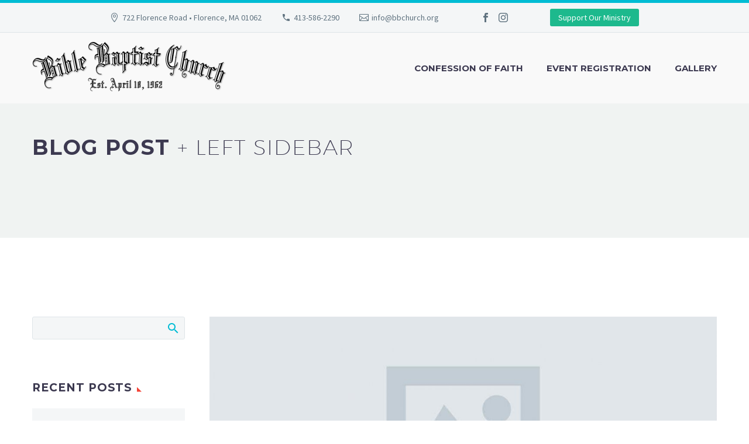

--- FILE ---
content_type: text/html; charset=UTF-8
request_url: http://www.bbchurch.org/2014/01/16/sticky-blog-post/
body_size: 83687
content:
<!DOCTYPE html>
<!--[if IE 7]>
<html class="ie ie7" lang="en-US" xmlns:og="https://ogp.me/ns#" xmlns:fb="https://ogp.me/ns/fb#">
<![endif]-->
<!--[if IE 8]>
<html class="ie ie8" lang="en-US" xmlns:og="https://ogp.me/ns#" xmlns:fb="https://ogp.me/ns/fb#">
<![endif]-->
<!--[if !(IE 7) | !(IE 8) ]><!-->
<html lang="en-US" xmlns:og="https://ogp.me/ns#" xmlns:fb="https://ogp.me/ns/fb#">
<!--<![endif]-->
<head>
	<meta charset="UTF-8">
	<meta name="viewport" content="width=device-width, initial-scale=1.0" />
	<link rel="profile" href="https://gmpg.org/xfn/11">
	<link rel="pingback" href="http://www.bbchurch.org/xmlrpc.php">
	<title>blog post (Demo) &#8211; Bible Baptist Church of Northampton MA.</title>
<meta name='robots' content='max-image-preview:large' />
<link rel='dns-prefetch' href='//fonts.googleapis.com' />
<link rel="alternate" type="application/rss+xml" title="Bible Baptist Church of Northampton MA. &raquo; Feed" href="http://www.bbchurch.org/feed/" />
<link rel="alternate" type="application/rss+xml" title="Bible Baptist Church of Northampton MA. &raquo; Comments Feed" href="http://www.bbchurch.org/comments/feed/" />
<link rel="alternate" type="application/rss+xml" title="Bible Baptist Church of Northampton MA. &raquo; blog post (Demo) Comments Feed" href="http://www.bbchurch.org/2014/01/16/sticky-blog-post/feed/" />
<link rel="alternate" title="oEmbed (JSON)" type="application/json+oembed" href="http://www.bbchurch.org/wp-json/oembed/1.0/embed?url=http%3A%2F%2Fwww.bbchurch.org%2F2014%2F01%2F16%2Fsticky-blog-post%2F" />
<link rel="alternate" title="oEmbed (XML)" type="text/xml+oembed" href="http://www.bbchurch.org/wp-json/oembed/1.0/embed?url=http%3A%2F%2Fwww.bbchurch.org%2F2014%2F01%2F16%2Fsticky-blog-post%2F&#038;format=xml" />
<style id='wp-img-auto-sizes-contain-inline-css' type='text/css'>
img:is([sizes=auto i],[sizes^="auto," i]){contain-intrinsic-size:3000px 1500px}
/*# sourceURL=wp-img-auto-sizes-contain-inline-css */
</style>
<link rel='stylesheet' id='thegem-preloader-css' href='http://www.bbchurch.org/wp-content/themes/thegem/css/thegem-preloader.css?ver=5.10.5.2' type='text/css' media='all' />
<style id='thegem-preloader-inline-css' type='text/css'>

		body:not(.compose-mode) .gem-icon-style-gradient span,
		body:not(.compose-mode) .gem-icon .gem-icon-half-1,
		body:not(.compose-mode) .gem-icon .gem-icon-half-2 {
			opacity: 0 !important;
			}
/*# sourceURL=thegem-preloader-inline-css */
</style>
<link rel='stylesheet' id='thegem-reset-css' href='http://www.bbchurch.org/wp-content/themes/thegem/css/thegem-reset.css?ver=5.10.5.2' type='text/css' media='all' />
<link rel='stylesheet' id='thegem-grid-css' href='http://www.bbchurch.org/wp-content/themes/thegem/css/thegem-grid.css?ver=5.10.5.2' type='text/css' media='all' />
<link rel='stylesheet' id='thegem-header-css' href='http://www.bbchurch.org/wp-content/themes/thegem/css/thegem-header.css?ver=5.10.5.2' type='text/css' media='all' />
<link rel='stylesheet' id='thegem-style-css' href='http://www.bbchurch.org/wp-content/themes/thegem/style.css?ver=6.9' type='text/css' media='all' />
<link rel='stylesheet' id='thegem-widgets-css' href='http://www.bbchurch.org/wp-content/themes/thegem/css/thegem-widgets.css?ver=5.10.5.2' type='text/css' media='all' />
<link rel='stylesheet' id='thegem-new-css-css' href='http://www.bbchurch.org/wp-content/themes/thegem/css/thegem-new-css.css?ver=5.10.5.2' type='text/css' media='all' />
<link rel='stylesheet' id='perevazka-css-css-css' href='http://www.bbchurch.org/wp-content/themes/thegem/css/thegem-perevazka-css.css?ver=5.10.5.2' type='text/css' media='all' />
<link rel='stylesheet' id='thegem-google-fonts-css' href='//fonts.googleapis.com/css?family=Source+Sans+Pro%3A200%2C200italic%2C300%2C300italic%2C400%2C400italic%2C600%2C600italic%2C700%2C700italic%2C900%2C900italic%7CMontserrat%3A100%2C200%2C300%2C400%2C500%2C600%2C700%2C800%2C900%2C100italic%2C200italic%2C300italic%2C400italic%2C500italic%2C600italic%2C700italic%2C800italic%2C900italic&#038;subset=cyrillic%2Ccyrillic-ext%2Cgreek%2Cgreek-ext%2Clatin%2Clatin-ext%2Cvietnamese&#038;ver=6.9' type='text/css' media='all' />
<link rel='stylesheet' id='thegem-custom-css' href='http://www.bbchurch.org/wp-content/uploads/thegem/css/custom-wcJrvk0m.css?ver=5.10.5.2' type='text/css' media='all' />
<style id='thegem-custom-inline-css' type='text/css'>
#page-title {background-color: #f0f3f2;padding-top: 40px;padding-bottom: 120px;}#page-title h1,#page-title .title-rich-content {color: #ffffff;}.page-title-excerpt {color: #ffffff;max-width: 850px;margin-top: 18px;}#page-title .page-title-title {}#page-title .page-title-title .styled-subtitle.light,#page-title .page-title-excerpt .styled-subtitle.light{ font-family: var(--thegem-to-light-title-font-family); font-style: normal; font-weight: normal;}#page-title .page-title-title .title-main-menu,#page-title .page-title-excerpt .title-main-menu{ font-family: var(--thegem-to-menu-font-family); font-style: var(--thegem-to-menu-font-style); font-weight: var(--thegem-to-menu-font-weight); text-transform: var(--thegem-to-menu-text-transform); font-size: var(--thegem-to-menu-font-size); line-height: var(--thegem-to-menu-line-height); letter-spacing: var(--thegem-to-menu-letter-spacing, 0);}#page-title .page-title-title .title-main-menu.light,#page-title .page-title-excerpt .title-main-menu.light{ font-family: var(--thegem-to-light-title-font-family); font-style: normal; font-weight: normal;}#page-title .page-title-title .title-body,#page-title .page-title-excerpt .title-body{ font-family: var(--thegem-to-body-font-family); font-style: var(--thegem-to-body-font-style); font-weight: var(--thegem-to-body-font-weight); text-transform: var(--thegem-to-body-text-transform, none); font-size: var(--thegem-to-body-font-size); line-height: var(--thegem-to-body-line-height); letter-spacing: var(--thegem-to-body-letter-spacing);}#page-title .page-title-title .title-body.light,#page-title .page-title-excerpt .title-body.light{ font-family: var(--thegem-to-light-title-font-family); font-style: normal; font-weight: normal;}#page-title .page-title-title .title-tiny-body,#page-title .page-title-excerpt .title-tiny-body{ font-family: var(--thegem-to-body-tiny-font-family); font-style: var(--thegem-to-body-tiny-font-style); font-weight: var(--thegem-to-body-tiny-font-weight); text-transform: var(--thegem-to-body-tiny-text-transform, none); font-size: var(--thegem-to-body-tiny-font-size); line-height: var(--thegem-to-body-tiny-line-height); letter-spacing: var(--thegem-to-body-tiny-letter-spacing);}#page-title .page-title-title .title-tiny-body.light,#page-title .page-title-excerpt .title-tiny-body.light{ font-family: var(--thegem-to-light-title-font-family); font-style: normal; font-weight: normal;}.page-title-inner,body .breadcrumbs{padding-left: 0px;padding-right: 0px;}body .page-title-block .breadcrumbs-container{	text-align: left;}.page-breadcrumbs ul li a,.page-breadcrumbs ul li:not(:last-child):after{	color: #99A9B5FF;}.page-breadcrumbs ul li{	color: #3C3950FF;}.page-breadcrumbs ul li a:hover{	color: #3C3950FF;}.block-content {padding-top: 135px;}.block-content:last-of-type {padding-bottom: 110px;}.gem-slideshow,.slideshow-preloader {}#top-area {	display: block;}@media (max-width: 991px) {#page-title {padding-top: 40px;padding-bottom: 120px;}.page-title-inner, body .breadcrumbs{padding-left: 0px;padding-right: 0px;}.page-title-excerpt {margin-top: 18px;}#page-title .page-title-title {margin-top: 0px;}.block-content {}.block-content:last-of-type {}#top-area {	display: block;}}@media (max-width: 767px) {#page-title {padding-top: 40px;padding-bottom: 120px;}.page-title-inner,body .breadcrumbs{padding-left: 0px;padding-right: 0px;}.page-title-excerpt {margin-top: 18px;}#page-title .page-title-title {margin-top: 0px;}.block-content {}.block-content:last-of-type {}#top-area {	display: block;}}
/*# sourceURL=thegem-custom-inline-css */
</style>
<link rel='stylesheet' id='js_composer_front-css' href='http://www.bbchurch.org/wp-content/plugins/js_composer/assets/css/js_composer.min.css?ver=8.7.2' type='text/css' media='all' />
<link rel='stylesheet' id='thegem_js_composer_front-css' href='http://www.bbchurch.org/wp-content/themes/thegem/css/thegem-js_composer_columns.css?ver=5.10.5.2' type='text/css' media='all' />
<link rel='stylesheet' id='thegem-additional-blog-1-css' href='http://www.bbchurch.org/wp-content/themes/thegem/css/thegem-additional-blog-1.css?ver=5.10.5.2' type='text/css' media='all' />
<link rel='stylesheet' id='jquery-fancybox-css' href='http://www.bbchurch.org/wp-content/themes/thegem/js/fancyBox/jquery.fancybox.min.css?ver=5.10.5.2' type='text/css' media='all' />
<link rel='stylesheet' id='thegem-vc_elements-css' href='http://www.bbchurch.org/wp-content/themes/thegem/css/thegem-vc_elements.css?ver=5.10.5.2' type='text/css' media='all' />
<style id='wp-emoji-styles-inline-css' type='text/css'>

	img.wp-smiley, img.emoji {
		display: inline !important;
		border: none !important;
		box-shadow: none !important;
		height: 1em !important;
		width: 1em !important;
		margin: 0 0.07em !important;
		vertical-align: -0.1em !important;
		background: none !important;
		padding: 0 !important;
	}
/*# sourceURL=wp-emoji-styles-inline-css */
</style>
<link rel='stylesheet' id='wp-block-library-css' href='http://www.bbchurch.org/wp-includes/css/dist/block-library/style.min.css?ver=6.9' type='text/css' media='all' />
<style id='global-styles-inline-css' type='text/css'>
:root{--wp--preset--aspect-ratio--square: 1;--wp--preset--aspect-ratio--4-3: 4/3;--wp--preset--aspect-ratio--3-4: 3/4;--wp--preset--aspect-ratio--3-2: 3/2;--wp--preset--aspect-ratio--2-3: 2/3;--wp--preset--aspect-ratio--16-9: 16/9;--wp--preset--aspect-ratio--9-16: 9/16;--wp--preset--color--black: #000000;--wp--preset--color--cyan-bluish-gray: #abb8c3;--wp--preset--color--white: #ffffff;--wp--preset--color--pale-pink: #f78da7;--wp--preset--color--vivid-red: #cf2e2e;--wp--preset--color--luminous-vivid-orange: #ff6900;--wp--preset--color--luminous-vivid-amber: #fcb900;--wp--preset--color--light-green-cyan: #7bdcb5;--wp--preset--color--vivid-green-cyan: #00d084;--wp--preset--color--pale-cyan-blue: #8ed1fc;--wp--preset--color--vivid-cyan-blue: #0693e3;--wp--preset--color--vivid-purple: #9b51e0;--wp--preset--gradient--vivid-cyan-blue-to-vivid-purple: linear-gradient(135deg,rgb(6,147,227) 0%,rgb(155,81,224) 100%);--wp--preset--gradient--light-green-cyan-to-vivid-green-cyan: linear-gradient(135deg,rgb(122,220,180) 0%,rgb(0,208,130) 100%);--wp--preset--gradient--luminous-vivid-amber-to-luminous-vivid-orange: linear-gradient(135deg,rgb(252,185,0) 0%,rgb(255,105,0) 100%);--wp--preset--gradient--luminous-vivid-orange-to-vivid-red: linear-gradient(135deg,rgb(255,105,0) 0%,rgb(207,46,46) 100%);--wp--preset--gradient--very-light-gray-to-cyan-bluish-gray: linear-gradient(135deg,rgb(238,238,238) 0%,rgb(169,184,195) 100%);--wp--preset--gradient--cool-to-warm-spectrum: linear-gradient(135deg,rgb(74,234,220) 0%,rgb(151,120,209) 20%,rgb(207,42,186) 40%,rgb(238,44,130) 60%,rgb(251,105,98) 80%,rgb(254,248,76) 100%);--wp--preset--gradient--blush-light-purple: linear-gradient(135deg,rgb(255,206,236) 0%,rgb(152,150,240) 100%);--wp--preset--gradient--blush-bordeaux: linear-gradient(135deg,rgb(254,205,165) 0%,rgb(254,45,45) 50%,rgb(107,0,62) 100%);--wp--preset--gradient--luminous-dusk: linear-gradient(135deg,rgb(255,203,112) 0%,rgb(199,81,192) 50%,rgb(65,88,208) 100%);--wp--preset--gradient--pale-ocean: linear-gradient(135deg,rgb(255,245,203) 0%,rgb(182,227,212) 50%,rgb(51,167,181) 100%);--wp--preset--gradient--electric-grass: linear-gradient(135deg,rgb(202,248,128) 0%,rgb(113,206,126) 100%);--wp--preset--gradient--midnight: linear-gradient(135deg,rgb(2,3,129) 0%,rgb(40,116,252) 100%);--wp--preset--font-size--small: 13px;--wp--preset--font-size--medium: 20px;--wp--preset--font-size--large: 36px;--wp--preset--font-size--x-large: 42px;--wp--preset--spacing--20: 0.44rem;--wp--preset--spacing--30: 0.67rem;--wp--preset--spacing--40: 1rem;--wp--preset--spacing--50: 1.5rem;--wp--preset--spacing--60: 2.25rem;--wp--preset--spacing--70: 3.38rem;--wp--preset--spacing--80: 5.06rem;--wp--preset--shadow--natural: 6px 6px 9px rgba(0, 0, 0, 0.2);--wp--preset--shadow--deep: 12px 12px 50px rgba(0, 0, 0, 0.4);--wp--preset--shadow--sharp: 6px 6px 0px rgba(0, 0, 0, 0.2);--wp--preset--shadow--outlined: 6px 6px 0px -3px rgb(255, 255, 255), 6px 6px rgb(0, 0, 0);--wp--preset--shadow--crisp: 6px 6px 0px rgb(0, 0, 0);}:where(.is-layout-flex){gap: 0.5em;}:where(.is-layout-grid){gap: 0.5em;}body .is-layout-flex{display: flex;}.is-layout-flex{flex-wrap: wrap;align-items: center;}.is-layout-flex > :is(*, div){margin: 0;}body .is-layout-grid{display: grid;}.is-layout-grid > :is(*, div){margin: 0;}:where(.wp-block-columns.is-layout-flex){gap: 2em;}:where(.wp-block-columns.is-layout-grid){gap: 2em;}:where(.wp-block-post-template.is-layout-flex){gap: 1.25em;}:where(.wp-block-post-template.is-layout-grid){gap: 1.25em;}.has-black-color{color: var(--wp--preset--color--black) !important;}.has-cyan-bluish-gray-color{color: var(--wp--preset--color--cyan-bluish-gray) !important;}.has-white-color{color: var(--wp--preset--color--white) !important;}.has-pale-pink-color{color: var(--wp--preset--color--pale-pink) !important;}.has-vivid-red-color{color: var(--wp--preset--color--vivid-red) !important;}.has-luminous-vivid-orange-color{color: var(--wp--preset--color--luminous-vivid-orange) !important;}.has-luminous-vivid-amber-color{color: var(--wp--preset--color--luminous-vivid-amber) !important;}.has-light-green-cyan-color{color: var(--wp--preset--color--light-green-cyan) !important;}.has-vivid-green-cyan-color{color: var(--wp--preset--color--vivid-green-cyan) !important;}.has-pale-cyan-blue-color{color: var(--wp--preset--color--pale-cyan-blue) !important;}.has-vivid-cyan-blue-color{color: var(--wp--preset--color--vivid-cyan-blue) !important;}.has-vivid-purple-color{color: var(--wp--preset--color--vivid-purple) !important;}.has-black-background-color{background-color: var(--wp--preset--color--black) !important;}.has-cyan-bluish-gray-background-color{background-color: var(--wp--preset--color--cyan-bluish-gray) !important;}.has-white-background-color{background-color: var(--wp--preset--color--white) !important;}.has-pale-pink-background-color{background-color: var(--wp--preset--color--pale-pink) !important;}.has-vivid-red-background-color{background-color: var(--wp--preset--color--vivid-red) !important;}.has-luminous-vivid-orange-background-color{background-color: var(--wp--preset--color--luminous-vivid-orange) !important;}.has-luminous-vivid-amber-background-color{background-color: var(--wp--preset--color--luminous-vivid-amber) !important;}.has-light-green-cyan-background-color{background-color: var(--wp--preset--color--light-green-cyan) !important;}.has-vivid-green-cyan-background-color{background-color: var(--wp--preset--color--vivid-green-cyan) !important;}.has-pale-cyan-blue-background-color{background-color: var(--wp--preset--color--pale-cyan-blue) !important;}.has-vivid-cyan-blue-background-color{background-color: var(--wp--preset--color--vivid-cyan-blue) !important;}.has-vivid-purple-background-color{background-color: var(--wp--preset--color--vivid-purple) !important;}.has-black-border-color{border-color: var(--wp--preset--color--black) !important;}.has-cyan-bluish-gray-border-color{border-color: var(--wp--preset--color--cyan-bluish-gray) !important;}.has-white-border-color{border-color: var(--wp--preset--color--white) !important;}.has-pale-pink-border-color{border-color: var(--wp--preset--color--pale-pink) !important;}.has-vivid-red-border-color{border-color: var(--wp--preset--color--vivid-red) !important;}.has-luminous-vivid-orange-border-color{border-color: var(--wp--preset--color--luminous-vivid-orange) !important;}.has-luminous-vivid-amber-border-color{border-color: var(--wp--preset--color--luminous-vivid-amber) !important;}.has-light-green-cyan-border-color{border-color: var(--wp--preset--color--light-green-cyan) !important;}.has-vivid-green-cyan-border-color{border-color: var(--wp--preset--color--vivid-green-cyan) !important;}.has-pale-cyan-blue-border-color{border-color: var(--wp--preset--color--pale-cyan-blue) !important;}.has-vivid-cyan-blue-border-color{border-color: var(--wp--preset--color--vivid-cyan-blue) !important;}.has-vivid-purple-border-color{border-color: var(--wp--preset--color--vivid-purple) !important;}.has-vivid-cyan-blue-to-vivid-purple-gradient-background{background: var(--wp--preset--gradient--vivid-cyan-blue-to-vivid-purple) !important;}.has-light-green-cyan-to-vivid-green-cyan-gradient-background{background: var(--wp--preset--gradient--light-green-cyan-to-vivid-green-cyan) !important;}.has-luminous-vivid-amber-to-luminous-vivid-orange-gradient-background{background: var(--wp--preset--gradient--luminous-vivid-amber-to-luminous-vivid-orange) !important;}.has-luminous-vivid-orange-to-vivid-red-gradient-background{background: var(--wp--preset--gradient--luminous-vivid-orange-to-vivid-red) !important;}.has-very-light-gray-to-cyan-bluish-gray-gradient-background{background: var(--wp--preset--gradient--very-light-gray-to-cyan-bluish-gray) !important;}.has-cool-to-warm-spectrum-gradient-background{background: var(--wp--preset--gradient--cool-to-warm-spectrum) !important;}.has-blush-light-purple-gradient-background{background: var(--wp--preset--gradient--blush-light-purple) !important;}.has-blush-bordeaux-gradient-background{background: var(--wp--preset--gradient--blush-bordeaux) !important;}.has-luminous-dusk-gradient-background{background: var(--wp--preset--gradient--luminous-dusk) !important;}.has-pale-ocean-gradient-background{background: var(--wp--preset--gradient--pale-ocean) !important;}.has-electric-grass-gradient-background{background: var(--wp--preset--gradient--electric-grass) !important;}.has-midnight-gradient-background{background: var(--wp--preset--gradient--midnight) !important;}.has-small-font-size{font-size: var(--wp--preset--font-size--small) !important;}.has-medium-font-size{font-size: var(--wp--preset--font-size--medium) !important;}.has-large-font-size{font-size: var(--wp--preset--font-size--large) !important;}.has-x-large-font-size{font-size: var(--wp--preset--font-size--x-large) !important;}
/*# sourceURL=global-styles-inline-css */
</style>

<style id='classic-theme-styles-inline-css' type='text/css'>
/*! This file is auto-generated */
.wp-block-button__link{color:#fff;background-color:#32373c;border-radius:9999px;box-shadow:none;text-decoration:none;padding:calc(.667em + 2px) calc(1.333em + 2px);font-size:1.125em}.wp-block-file__button{background:#32373c;color:#fff;text-decoration:none}
/*# sourceURL=/wp-includes/css/classic-themes.min.css */
</style>
<link rel='stylesheet' id='contact-form-7-css' href='http://www.bbchurch.org/wp-content/plugins/contact-form-7/includes/css/styles.css?ver=6.1.4' type='text/css' media='all' />
<link rel='stylesheet' id='wpedon-css' href='http://www.bbchurch.org/wp-content/plugins/easy-paypal-donation/assets/css/wpedon.css?ver=1.5.4' type='text/css' media='all' />
<script type="text/javascript">function fullHeightRow() {
			var fullHeight,
				offsetTop,
				element = document.getElementsByClassName('vc_row-o-full-height')[0];
			if (element) {
				fullHeight = window.innerHeight;
				offsetTop = window.pageYOffset + element.getBoundingClientRect().top;
				if (offsetTop < fullHeight) {
					fullHeight = 100 - offsetTop / (fullHeight / 100);
					element.style.minHeight = fullHeight + 'vh'
				}
			}
		}</script><script type="text/javascript" src="http://www.bbchurch.org/wp-includes/js/jquery/jquery.min.js?ver=3.7.1" id="jquery-core-js"></script>
<script type="text/javascript" src="http://www.bbchurch.org/wp-includes/js/jquery/jquery-migrate.min.js?ver=3.4.1" id="jquery-migrate-js"></script>
<script></script><link rel="https://api.w.org/" href="http://www.bbchurch.org/wp-json/" /><link rel="alternate" title="JSON" type="application/json" href="http://www.bbchurch.org/wp-json/wp/v2/posts/12932" /><link rel="EditURI" type="application/rsd+xml" title="RSD" href="http://www.bbchurch.org/xmlrpc.php?rsd" />
<meta name="generator" content="WordPress 6.9" />
<link rel="canonical" href="http://www.bbchurch.org/2014/01/16/sticky-blog-post/" />
<link rel='shortlink' href='http://www.bbchurch.org/?p=12932' />
<style type="text/css">.recentcomments a{display:inline !important;padding:0 !important;margin:0 !important;}</style><meta name="generator" content="Powered by WPBakery Page Builder - drag and drop page builder for WordPress."/>
<style data-type="vc_custom-css">.breadcrumbs .current {
    color: #b3bfc7;
    border-bottom: 3px solid #ff5252;
}
.bc-devider:before {
    color: #3c3950;
}
.breadcrumbs span {
        color: #3c3950;
}</style><link rel="icon" href="http://www.bbchurch.org/wp-content/uploads/2018/09/favicon.png" sizes="32x32" />
<link rel="icon" href="http://www.bbchurch.org/wp-content/uploads/2018/09/favicon.png" sizes="192x192" />
<link rel="apple-touch-icon" href="http://www.bbchurch.org/wp-content/uploads/2018/09/favicon.png" />
<meta name="msapplication-TileImage" content="http://www.bbchurch.org/wp-content/uploads/2018/09/favicon.png" />
<script>if(document.querySelector('[data-type="vc_custom-css"]')) {document.head.appendChild(document.querySelector('[data-type="vc_custom-css"]'));}</script><noscript><style> .wpb_animate_when_almost_visible { opacity: 1; }</style></noscript>
<meta property="og:title" content="blog post (Demo)"/>
<meta property="og:description" content="Lorem Ipsum. Proin gravida nibh vel velit auctor aliquet. Aenean sollicitudin, lorem quis bibendum auctor, nisi elit consequat ipsum, nec sagittis sem nibh id elit. Duis sed odio sit amet nibh vulputate cursus a sit amet mauris. Morbi accumsan ipsum velit. Nam nec tellus a odio tincidunt auctor a or"/>
<meta property="og:site_name" content="Bible Baptist Church of Northampton MA."/>
<meta property="og:type" content="article"/>
<meta property="og:url" content="http://www.bbchurch.org/2014/01/16/sticky-blog-post/"/>
<meta property="og:image" content="http://www.bbchurch.org/wp-content/uploads/2016/04/dummy-post-horisontal-thegem-blog-timeline-large.jpg"/>

<meta itemprop="name" content="blog post (Demo)"/>
<meta itemprop="description" content="Lorem Ipsum. Proin gravida nibh vel velit auctor aliquet. Aenean sollicitudin, lorem quis bibendum auctor, nisi elit consequat ipsum, nec sagittis sem nibh id elit. Duis sed odio sit amet nibh vulputate cursus a sit amet mauris. Morbi accumsan ipsum velit. Nam nec tellus a odio tincidunt auctor a or"/>
<meta itemprop="image" content="http://www.bbchurch.org/wp-content/uploads/2016/04/dummy-post-horisontal-thegem-blog-timeline-large.jpg"/>
	<link rel='stylesheet' id='mediaelement-css' href='http://www.bbchurch.org/wp-includes/js/mediaelement/mediaelementplayer-legacy.min.css?ver=4.2.17' type='text/css' media='all' />
<link rel='stylesheet' id='wp-mediaelement-css' href='http://www.bbchurch.org/wp-content/themes/thegem/css/wp-mediaelement.css?ver=5.10.5.2' type='text/css' media='all' />
<link rel='stylesheet' id='thegem-blog-css' href='http://www.bbchurch.org/wp-content/themes/thegem/css/thegem-blog.css?ver=5.10.5.2' type='text/css' media='all' />
</head>


<body class="wp-singular post-template-default single single-post postid-12932 single-format-standard wp-theme-thegem wpb-js-composer js-comp-ver-8.7.2 vc_responsive">

	<script type="text/javascript">
		var gemSettings = {"isTouch":"","forcedLasyDisabled":"","tabletPortrait":"1","tabletLandscape":"","topAreaMobileDisable":"","parallaxDisabled":"","fillTopArea":"","themePath":"http:\/\/www.bbchurch.org\/wp-content\/themes\/thegem","rootUrl":"http:\/\/www.bbchurch.org","mobileEffectsEnabled":"","isRTL":""};
		(function() {
    function isTouchDevice() {
        return (('ontouchstart' in window) ||
            (navigator.MaxTouchPoints > 0) ||
            (navigator.msMaxTouchPoints > 0));
    }

    window.gemSettings.isTouch = isTouchDevice();

    function userAgentDetection() {
        var ua = navigator.userAgent.toLowerCase(),
        platform = navigator.platform.toLowerCase(),
        UA = ua.match(/(opera|ie|firefox|chrome|version)[\s\/:]([\w\d\.]+)?.*?(safari|version[\s\/:]([\w\d\.]+)|$)/) || [null, 'unknown', 0],
        mode = UA[1] == 'ie' && document.documentMode;

        window.gemBrowser = {
            name: (UA[1] == 'version') ? UA[3] : UA[1],
            version: UA[2],
            platform: {
                name: ua.match(/ip(?:ad|od|hone)/) ? 'ios' : (ua.match(/(?:webos|android)/) || platform.match(/mac|win|linux/) || ['other'])[0]
                }
        };
            }

    window.updateGemClientSize = function() {
        if (window.gemOptions == null || window.gemOptions == undefined) {
            window.gemOptions = {
                first: false,
                clientWidth: 0,
                clientHeight: 0,
                innerWidth: -1
            };
        }

        window.gemOptions.clientWidth = window.innerWidth || document.documentElement.clientWidth;
        if (document.body != null && !window.gemOptions.clientWidth) {
            window.gemOptions.clientWidth = document.body.clientWidth;
        }

        window.gemOptions.clientHeight = window.innerHeight || document.documentElement.clientHeight;
        if (document.body != null && !window.gemOptions.clientHeight) {
            window.gemOptions.clientHeight = document.body.clientHeight;
        }
    };

    window.updateGemInnerSize = function(width) {
        window.gemOptions.innerWidth = width != undefined ? width : (document.body != null ? document.body.clientWidth : 0);
    };

    userAgentDetection();
    window.updateGemClientSize(true);

    window.gemSettings.lasyDisabled = window.gemSettings.forcedLasyDisabled || (!window.gemSettings.mobileEffectsEnabled && (window.gemSettings.isTouch || window.gemOptions.clientWidth <= 800));
})();
		(function() {
    if (window.gemBrowser.name == 'safari') {
        try {
            var safariVersion = parseInt(window.gemBrowser.version);
        } catch(e) {
            var safariVersion = 0;
        }
        if (safariVersion >= 9) {
            window.gemSettings.parallaxDisabled = true;
            window.gemSettings.fillTopArea = true;
        }
    }
})();
		(function() {
    var fullwithData = {
        page: null,
        pageWidth: 0,
        pageOffset: {},
        fixVcRow: true,
        pagePaddingLeft: 0
    };

    function updateFullwidthData() {
        fullwithData.pageOffset = fullwithData.page.getBoundingClientRect();
        fullwithData.pageWidth = parseFloat(fullwithData.pageOffset.width);
        fullwithData.pagePaddingLeft = 0;

        if (fullwithData.page.className.indexOf('vertical-header') != -1) {
            fullwithData.pagePaddingLeft = 45;
            if (fullwithData.pageWidth >= 1600) {
                fullwithData.pagePaddingLeft = 360;
            }
            if (fullwithData.pageWidth < 980) {
                fullwithData.pagePaddingLeft = 0;
            }
        }
    }

    function gem_fix_fullwidth_position(element) {
        if (element == null) {
            return false;
        }

        if (fullwithData.page == null) {
            fullwithData.page = document.getElementById('page');
            updateFullwidthData();
        }

        /*if (fullwithData.pageWidth < 1170) {
            return false;
        }*/

        if (!fullwithData.fixVcRow) {
            return false;
        }

        if (element.previousElementSibling != null && element.previousElementSibling != undefined && element.previousElementSibling.className.indexOf('fullwidth-block') == -1) {
            var elementParentViewportOffset = element.previousElementSibling.getBoundingClientRect();
        } else {
            var elementParentViewportOffset = element.parentNode.getBoundingClientRect();
        }

        /*if (elementParentViewportOffset.top > window.gemOptions.clientHeight) {
            fullwithData.fixVcRow = false;
            return false;
        }*/

        if (element.className.indexOf('vc_row') != -1) {
            var elementMarginLeft = -21;
            var elementMarginRight = -21;
        } else {
            var elementMarginLeft = 0;
            var elementMarginRight = 0;
        }

        var offset = parseInt(fullwithData.pageOffset.left + 0.5) - parseInt((elementParentViewportOffset.left < 0 ? 0 : elementParentViewportOffset.left) + 0.5) - elementMarginLeft + fullwithData.pagePaddingLeft;
        var offsetKey = window.gemSettings.isRTL ? 'right' : 'left';

        element.style.position = 'relative';
        element.style[offsetKey] = offset + 'px';
        element.style.width = fullwithData.pageWidth - fullwithData.pagePaddingLeft + 'px';

        if (element.className.indexOf('vc_row') == -1) {
            element.setAttribute('data-fullwidth-updated', 1);
        }

        if (element.className.indexOf('vc_row') != -1 && element.className.indexOf('vc_section') == -1 && !element.hasAttribute('data-vc-stretch-content')) {
            var el_full = element.parentNode.querySelector('.vc_row-full-width-before');
            var padding = -1 * offset;
            0 > padding && (padding = 0);
            var paddingRight = fullwithData.pageWidth - padding - el_full.offsetWidth + elementMarginLeft + elementMarginRight;
            0 > paddingRight && (paddingRight = 0);
            element.style.paddingLeft = padding + 'px';
            element.style.paddingRight = paddingRight + 'px';
        }
    }

    window.gem_fix_fullwidth_position = gem_fix_fullwidth_position;

    document.addEventListener('DOMContentLoaded', function() {
        var classes = [];

        if (window.gemSettings.isTouch) {
            document.body.classList.add('thegem-touch');
        }

        if (window.gemSettings.lasyDisabled && !window.gemSettings.forcedLasyDisabled) {
            document.body.classList.add('thegem-effects-disabled');
        }
    });

    if (window.gemSettings.parallaxDisabled) {
        var head  = document.getElementsByTagName('head')[0],
            link  = document.createElement('style');
        link.rel  = 'stylesheet';
        link.type = 'text/css';
        link.innerHTML = ".fullwidth-block.fullwidth-block-parallax-fixed .fullwidth-block-background { background-attachment: scroll !important; }";
        head.appendChild(link);
    }
})();

(function() {
    setTimeout(function() {
        var preloader = document.getElementById('page-preloader');
        if (preloader != null && preloader != undefined) {
            preloader.className += ' preloader-loaded';
        }
    }, window.pagePreloaderHideTime || 1000);
})();
	</script>
	


<div id="page" class="layout-fullwidth header-style-1">

			<a href="#page" class="scroll-top-button">Scroll Top</a>
	
	
		
		<div id="site-header-wrapper"  class="  " >
			
			
			<header id="site-header" class="site-header animated-header mobile-menu-layout-default" role="banner">
													<div class="top-area-background">
						<div id="top-area" class="top-area top-area-style-default top-area-alignment-center">
	<div class="container">
		<div class="top-area-items inline-inside">
							<div class="top-area-block top-area-contacts"><div class="gem-contacts inline-inside"><div class="gem-contacts-item gem-contacts-address">722 Florence Road • Florence, MA 01062</div><div class="gem-contacts-item gem-contacts-phone"><a href="tel:413-586-2290">413-586-2290</a></div><div class="gem-contacts-item gem-contacts-email"><a href="mailto:info@bbchurch.org">info@bbchurch.org</a></div></div></div>
										<div class="top-area-block top-area-socials socials-colored-hover">			<div class="socials inline-inside">
															<a class="socials-item" href="https://www.facebook.com/Bible-Baptist-Church-2121232028142900/" target="_blank" rel="noopener" title="Facebook">
                            <i class="socials-item-icon facebook "></i>
                        </a>
																																						<a class="socials-item" href="https://www.instagram.com/biblebaptistofnorthampton/" target="_blank" rel="noopener" title="Instagram">
                            <i class="socials-item-icon instagram "></i>
                        </a>
																																																																																																																																																																																																																																																																																																																																																													</div>
			</div>
										<div class="top-area-block top-area-menu">
																<div class="top-area-button"><div class="gem-button-container gem-button-position-inline thegem-button-697e89a7725f51353"  ><a class="gem-button gem-button-size-tiny gem-button-style-flat gem-button-text-weight-normal gem-button-no-uppercase" data-ll-effect="drop-right-without-wrap" style="border-radius: 3px;" onmouseleave="" onmouseenter="" href="http://www.bbchurch.org/donate/" target="_self">Support Our Ministry</a></div> </div>
									</div>
					</div>
	</div>
</div>
					</div>
				
				<div class="header-background">
					<div class="container">
						<div class="header-main logo-position-left header-layout-default header-style-1">
																							<div class="site-title">
											<div class="site-logo" style="width:332px;">
			<a href="http://www.bbchurch.org/" rel="home">
									<span class="logo"><img src="http://www.bbchurch.org/wp-content/uploads/thegem/logos/logo_0c4cf4e1ae00fb66e8be619db89108d9_1x.png" srcset="http://www.bbchurch.org/wp-content/uploads/thegem/logos/logo_0c4cf4e1ae00fb66e8be619db89108d9_1x.png 1x,http://www.bbchurch.org/wp-content/uploads/thegem/logos/logo_0c4cf4e1ae00fb66e8be619db89108d9_2x.png 2x,http://www.bbchurch.org/wp-content/uploads/thegem/logos/logo_0c4cf4e1ae00fb66e8be619db89108d9_3x.png 3x" alt="Bible Baptist Church of Northampton MA." style="width:332px;" class="tgp-exclude default"/><img src="http://www.bbchurch.org/wp-content/uploads/thegem/logos/logo_54d3f78485775343b9d3e89583126a64_1x.png" srcset="http://www.bbchurch.org/wp-content/uploads/thegem/logos/logo_54d3f78485775343b9d3e89583126a64_1x.png 1x,http://www.bbchurch.org/wp-content/uploads/thegem/logos/logo_54d3f78485775343b9d3e89583126a64_2x.png 2x,http://www.bbchurch.org/wp-content/uploads/thegem/logos/logo_54d3f78485775343b9d3e89583126a64_3x.png 3x" alt="Bible Baptist Church of Northampton MA." style="width:160px;" class="tgp-exclude small"/></span>
							</a>
		</div>
										</div>
																											<nav id="primary-navigation" class="site-navigation primary-navigation" role="navigation">
											<button class="menu-toggle dl-trigger">Primary Menu<span class="menu-line-1"></span><span class="menu-line-2"></span><span class="menu-line-3"></span></button>																							<ul id="primary-menu" class="nav-menu styled no-responsive dl-menu"><li id="menu-item-24673" class="menu-item menu-item-type-post_type menu-item-object-page menu-item-24673 megamenu-first-element mobile-clickable"><a href="http://www.bbchurch.org/confession-of-faith-2/">Confession of Faith</a></li>
<li id="menu-item-24672" class="menu-item menu-item-type-post_type menu-item-object-page menu-item-24672 megamenu-first-element mobile-clickable"><a href="http://www.bbchurch.org/event-registration/">Event Registration</a></li>
<li id="menu-item-24796" class="menu-item menu-item-type-post_type menu-item-object-page menu-item-24796 megamenu-first-element mobile-clickable"><a href="http://www.bbchurch.org/gallery/">Gallery</a></li>
</ul>																																</nav>
																														</div>
					</div>
				</div>
			</header><!-- #site-header -->
								</div><!-- #site-header-wrapper -->
	
	
	<div id="main" class="site-main page__top-shadow visible">

<div id="main-content" class="main-content">

<div id="page-title" class="page-title-block page-title-alignment-left page-title-style-1 ">
						
						
						
						
						
						<div class="container"><div class="page-title-inner"><div class="page-title-title"><div class="title-rich-content"><div class="title-h1">Blog post <span class="light">+ left sidebar</span></div>
</div></div></div></div>
						
					</div>
<div class="block-content">
	<div class="container">
		<div class="panel row panel-sidebar-position-left with-sidebar">

			<div class="panel-center col-lg-9 col-md-9 col-sm-12 col-md-push-3 col-sm-push-0">
				<article id="post-12932" class="post-12932 post type-post status-publish format-standard has-post-thumbnail category-web tag-development tag-finance tag-media tag-webdesign">

					<div class="entry-content post-content">
						
						<div class="blog-post-image centered-box"><div class="post-featured-content">		<picture>
						<img src="http://www.bbchurch.org/wp-content/uploads/2016/04/dummy-post-horisontal-thegem-blog-default.jpg" width="1170" height="540"  class="img-responsive" alt="dummy-post-horisontal (Demo)" />
		</picture>
		</div></div>
							
							<div class="post-meta date-color">
								<div class="entry-meta single-post-meta clearfix gem-post-date">
									<div class="post-meta-right">

																					<span class="comments-link"><a href="http://www.bbchurch.org/2014/01/16/sticky-blog-post/#respond">0</a></span>
																																																			<span class="post-meta-navigation">
												<span class="post-meta-navigation-prev" title="Previous post"><a href="http://www.bbchurch.org/2014/01/10/single-post/" rel="prev">&#xe636;</a></span>												<span
														class="post-meta-category-link"><a
															href="http://www.bbchurch.org/category/web/">&#xe620;</a>
													</span>												<span class="post-meta-navigation-next" title="Next post"><a href="http://www.bbchurch.org/2014/03/16/post-with-gallery-slider-2/" rel="next">&#xe634;</a></span>											</span>
																			</div>
									<div class="post-meta-left">
																					<span class="post-meta-author">By northernlogics40</span>
																															<span
													class="sep"></span> <span
													class="post-meta-categories"><a href="http://www.bbchurch.org/category/web/" title="View all posts in Web (Demo)">Web (Demo)</a></span>
																																											<span class="sep"></span> <span
													class="post-meta-date">January 16, 2014</span>
																			</div>
								</div><!-- .entry-meta -->
							</div>
							
						
						<h4></h4>
<div class="box">
<div id="lipsum">
<p>Lorem ipsum dolor sit amet, consectetur adipiscing elit. Aliquam varius metus quis ornare interdum. Mauris sit amet urna diam. Ut dolor ipsum, commodo ac odio quis, pharetra ultrices sapien. Sed viverra ipsum sit amet nibh molestie porttitor. Pellentesque habitant morbi tristique senectus et netus et malesuada fames ac turpis egestas. Nullam eu pharetra ligula, nec gravida purus. Donec efficitur ultricies gravida. Donec tincidunt diam a libero efficitur rhoncus. Donec sagittis varius ornare. Suspendisse libero justo, finibus non lorem sit amet, dapibus volutpat augue. Etiam et vestibulum massa. Donec euismod lectus ut sem condimentum, non iaculis mauris congue. Suspendisse at aliquet dolor. Praesent nisl odio, finibus non volutpat vel, tristique et dui. Suspendisse placerat dolor vitae urna volutpat ullamcorper. Nulla ornare volutpat ligula, sed pharetra quam bibendum ut.</p>
<p>Cras ut orci nunc. Fusce blandit rhoncus sapien, eget eleifend erat malesuada ac. Etiam placerat turpis a interdum pharetra. Pellentesque habitant morbi tristique senectus et netus et malesuada fames ac turpis egestas. Morbi aliquet feugiat pretium. Vestibulum eget tempus ex. Nam sapien nisi, molestie at tellus quis, faucibus tincidunt mauris.</p>
<p>Aliquam rhoncus arcu quis efficitur feugiat. Morbi at elit congue, placerat metus eu, tincidunt tortor. Maecenas luctus fringilla eleifend. Suspendisse sagittis, ligula vitae bibendum mattis, justo sem facilisis purus, eget posuere metus libero sed risus. Lorem ipsum dolor sit amet, consectetur adipiscing elit. Quisque at congue velit. Sed sed libero vitae diam imperdiet eleifend. Suspendisse vitae mi felis. Nam consectetur nec felis eget tempus. Vestibulum malesuada posuere urna, sit amet consectetur nisl. Suspendisse semper magna dolor, ac sollicitudin diam mollis accumsan. Nulla at commodo tortor. Vivamus id volutpat risus. Donec ut tellus sed velit laoreet pellentesque.</p>
<p>In vel tellus eu nulla vehicula rhoncus et eu mi. Lorem ipsum dolor sit amet, consectetur adipiscing elit. Suspendisse ac quam quis enim hendrerit tempus id congue ante. Cras consequat lorem et neque facilisis tincidunt. Maecenas non mi pretium, interdum odio eget, sollicitudin mi. Proin tempus ligula et lacus egestas varius. In pulvinar nisl dolor, non commodo eros blandit id.</p>
</div>
</div>
					</div><!-- .entry-content -->

					<div class="post-tags-list date-color"><a href="http://www.bbchurch.org/tag/development/" rel="tag">Development (Demo)</a><a href="http://www.bbchurch.org/tag/finance/" rel="tag">Finance (Demo)</a><a href="http://www.bbchurch.org/tag/media/" rel="tag">Media (Demo)</a><a href="http://www.bbchurch.org/tag/webdesign/" rel="tag">Webdesign (Demo)</a></div>
	<div class="socials-sharing socials socials-colored-hover">
		<a class="socials-item" target="_blank" href="https://www.facebook.com/sharer/sharer.php?u=http%3A%2F%2Fwww.bbchurch.org%2F2014%2F01%2F16%2Fsticky-blog-post%2F" title="Facebook"><i class="socials-item-icon facebook"></i></a>
		<a class="socials-item" target="_blank" href="https://twitter.com/intent/tweet?text=blog+post+%28Demo%29&#038;url=http%3A%2F%2Fwww.bbchurch.org%2F2014%2F01%2F16%2Fsticky-blog-post%2F" title="Twitter"><i class="socials-item-icon twitter"></i></a>
		<a class="socials-item" target="_blank" href="https://pinterest.com/pin/create/button/?url=http%3A%2F%2Fwww.bbchurch.org%2F2014%2F01%2F16%2Fsticky-blog-post%2F&#038;description=blog+post+%28Demo%29&#038;media=http%3A%2F%2Fwww.bbchurch.org%2Fwp-content%2Fuploads%2F2016%2F04%2Fdummy-post-horisontal-thegem-blog-timeline-large.jpg" title="Pinterest"><i class="socials-item-icon pinterest"></i></a>
		<a class="socials-item" target="_blank" href="https://www.tumblr.com/widgets/share/tool?canonicalUrl=http%3A%2F%2Fwww.bbchurch.org%2F2014%2F01%2F16%2Fsticky-blog-post%2F" title="Tumblr"><i class="socials-item-icon tumblr"></i></a>
		<a class="socials-item" target="_blank" href="https://www.linkedin.com/shareArticle?mini=true&#038;url=http%3A%2F%2Fwww.bbchurch.org%2F2014%2F01%2F16%2Fsticky-blog-post%2F&#038;title=blog+post+%28Demo%29&amp;summary=Lorem+Ipsum.+Proin+gravida+nibh+vel+velit+auctor+aliquet.+Aenean+sollicitudin%2C+lorem+quis+bibendum+auctor%2C+nisi+elit+consequat+ipsum%2C+nec+sagittis+sem+nibh+id+elit.+Duis+sed+odio+sit+amet+nibh+vulputate+cursus+a+sit+amet+mauris.+Morbi+accumsan+ipsum+velit.+Nam+nec+tellus+a+odio+tincidunt+auctor+a+ornare+odio.+Sed+non+mauris+vitae+erat+consequat+auctor+eu+in+elit." title="LinkedIn"><i class="socials-item-icon linkedin"></i></a>
		<a class="socials-item" target="_blank" href="https://www.reddit.com/submit?url=http%3A%2F%2Fwww.bbchurch.org%2F2014%2F01%2F16%2Fsticky-blog-post%2F&#038;title=blog+post+%28Demo%29" title="Reddit"><i class="socials-item-icon reddit"></i></a>
	</div>


								<div class="post-author-block rounded-corners clearfix">
							<div class="post-author-avatar"><img alt='' src='https://secure.gravatar.com/avatar/c313aea218fa1e6ac36aca342e39cfe62792c445c5edf5daf730ae23b49fa775?s=100&#038;d=mm&#038;r=g' srcset='https://secure.gravatar.com/avatar/c313aea218fa1e6ac36aca342e39cfe62792c445c5edf5daf730ae23b49fa775?s=200&#038;d=mm&#038;r=g 2x' class='avatar avatar-100 photo' height='100' width='100' /></div>
						<div class="post-author-info">
				<div class="name title-h5">northernlogics40 <span class="light">/ About Author</span></div>
				<div class="post-author-description"></div>
				<div class="post-author-posts-link"><a href="http://www.bbchurch.org/author/northernlogics40/">More posts by northernlogics40</a></div>
			</div>
		</div>
	
						<div class="post-related-posts">
		<h2>Related Posts</h2>
		<div class="post-related-posts-block clearfix">
			<div class="preloader"><div class="preloader-spin"></div></div>
			<div class="related-posts-carousel">
									<div class="related-element">
						<a href="http://www.bbchurch.org/2014/03/16/post-with-gallery-slider-3/"><span class="gem-dummy "></span></a>
						<div class="related-element-info clearfix">
							<div class="related-element-info-conteiner">
								<a href="http://www.bbchurch.org/2014/03/16/post-with-gallery-slider-3/">Post With Gallery Slider (Demo)</a>								<div class='related-element-info-excerpt'>
									<p>Lorem Ipsum. Proin gravida nibh vel velit auctor aliquet. Aenean sollicitudin, lorem quis bibendum auctor, nisi elit consequat ipsum, nec sagittis sem nibh id elit. </p>
								</div>
							</div>
							<div class="post-meta date-color">
								<div class="entry-meta clearfix">
									<div class="post-meta-right">
																																							</div>
									<div class="post-meta-left">
										<span class="post-meta-date gem-post-date gem-date-color small-body">16 Mar 2014</span>
									</div>
								</div><!-- .entry-meta -->
							</div>
						</div>
					</div>
									<div class="related-element">
						<a href="http://www.bbchurch.org/2015/10/16/blog-post-left-sidebar-2/"><img width="256" height="256" src="http://www.bbchurch.org/wp-content/uploads/2016/04/dummy-post-horisontal-256x256.jpg" class=" wp-post-image" alt="" srcset="http://www.bbchurch.org/wp-content/uploads/2016/04/dummy-post-horisontal-thegem-post-thumb-small.jpg 1x, http://www.bbchurch.org/wp-content/uploads/2016/04/dummy-post-horisontal-thegem-post-thumb-large.jpg 2x" sizes="100vw" /></a>
						<div class="related-element-info clearfix">
							<div class="related-element-info-conteiner">
								<a href="http://www.bbchurch.org/2015/10/16/blog-post-left-sidebar-2/">Blog post + left sidebar (Demo)</a>								<div class='related-element-info-excerpt'>
									<p>Lorem Ipsum. Proin gravida nibh vel velit auctor aliquet. Aenean sollicitudin, lorem quis bibendum auctor, nisi elit consequat ipsum, nec sagittis sem nibh id elit. </p>
								</div>
							</div>
							<div class="post-meta date-color">
								<div class="entry-meta clearfix">
									<div class="post-meta-right">
																					<span class="comments-link"><a href="http://www.bbchurch.org/2015/10/16/blog-post-left-sidebar-2/#respond">0</a></span>
																																							</div>
									<div class="post-meta-left">
										<span class="post-meta-date gem-post-date gem-date-color small-body">16 Oct 2015</span>
									</div>
								</div><!-- .entry-meta -->
							</div>
						</div>
					</div>
									<div class="related-element">
						<a href="http://www.bbchurch.org/2016/03/29/blog-post-left-sidebar-7/"><img width="256" height="256" src="http://www.bbchurch.org/wp-content/uploads/2016/04/dummy-post-square-1-256x256.jpg" class=" wp-post-image" alt="" srcset="http://www.bbchurch.org/wp-content/uploads/2016/04/dummy-post-square-1-thegem-post-thumb-small.jpg 1x, http://www.bbchurch.org/wp-content/uploads/2016/04/dummy-post-square-1-thegem-post-thumb-large.jpg 2x" sizes="100vw" /></a>
						<div class="related-element-info clearfix">
							<div class="related-element-info-conteiner">
								<a href="http://www.bbchurch.org/2016/03/29/blog-post-left-sidebar-7/">Blog post + left sidebar (Demo)</a>								<div class='related-element-info-excerpt'>
									<p>Lorem Ipsum. Proin gravida nibh vel velit auctor aliquet. Aenean sollicitudin, lorem quis bibendum auctor, nisi elit consequat ipsum, nec sagittis sem nibh id elit. </p>
								</div>
							</div>
							<div class="post-meta date-color">
								<div class="entry-meta clearfix">
									<div class="post-meta-right">
																					<span class="comments-link"><a href="http://www.bbchurch.org/2016/03/29/blog-post-left-sidebar-7/#respond">0</a></span>
																																							</div>
									<div class="post-meta-left">
										<span class="post-meta-date gem-post-date gem-date-color small-body">29 Mar 2016</span>
									</div>
								</div><!-- .entry-meta -->
							</div>
						</div>
					</div>
									<div class="related-element">
						<a href="http://www.bbchurch.org/2016/03/21/simple-blog-post/"><img width="256" height="256" src="http://www.bbchurch.org/wp-content/uploads/2016/04/dummy-post-horisontal-256x256.jpg" class=" wp-post-image" alt="" srcset="http://www.bbchurch.org/wp-content/uploads/2016/04/dummy-post-horisontal-thegem-post-thumb-small.jpg 1x, http://www.bbchurch.org/wp-content/uploads/2016/04/dummy-post-horisontal-thegem-post-thumb-large.jpg 2x" sizes="100vw" /></a>
						<div class="related-element-info clearfix">
							<div class="related-element-info-conteiner">
								<a href="http://www.bbchurch.org/2016/03/21/simple-blog-post/">Simple Blog Post (Demo)</a>								<div class='related-element-info-excerpt'>
																	</div>
							</div>
							<div class="post-meta date-color">
								<div class="entry-meta clearfix">
									<div class="post-meta-right">
																																							</div>
									<div class="post-meta-left">
										<span class="post-meta-date gem-post-date gem-date-color small-body">21 Mar 2016</span>
									</div>
								</div><!-- .entry-meta -->
							</div>
						</div>
					</div>
									<div class="related-element">
						<a href="http://www.bbchurch.org/2015/09/16/quote-post-2/"><span class="gem-dummy "></span></a>
						<div class="related-element-info clearfix">
							<div class="related-element-info-conteiner">
								<a href="http://www.bbchurch.org/2015/09/16/quote-post-2/">Quote Post (Demo)</a>								<div class='related-element-info-excerpt'>
																	</div>
							</div>
							<div class="post-meta date-color">
								<div class="entry-meta clearfix">
									<div class="post-meta-right">
																																							</div>
									<div class="post-meta-left">
										<span class="post-meta-date gem-post-date gem-date-color small-body">16 Sep 2015</span>
									</div>
								</div><!-- .entry-meta -->
							</div>
						</div>
					</div>
									<div class="related-element">
						<a href="http://www.bbchurch.org/2014/03/16/post-with-gallery-slider-2/"><span class="gem-dummy "></span></a>
						<div class="related-element-info clearfix">
							<div class="related-element-info-conteiner">
								<a href="http://www.bbchurch.org/2014/03/16/post-with-gallery-slider-2/">Post With Gallery Slider (Demo)</a>								<div class='related-element-info-excerpt'>
									<p>Lorem Ipsum. Proin gravida nibh vel velit auctor aliquet. Aenean sollicitudin, lorem quis bibendum auctor, nisi elit consequat ipsum, nec sagittis sem nibh id elit.  Lorem Ipsum. Proin gravida nibh vel velit auctor aliquet. Aenean sollicitudin, lorem quis bibendum auctor, nisi elit consequat ipsum, nec sagittis sem nibh id elit.</p>
								</div>
							</div>
							<div class="post-meta date-color">
								<div class="entry-meta clearfix">
									<div class="post-meta-right">
																																							</div>
									<div class="post-meta-left">
										<span class="post-meta-date gem-post-date gem-date-color small-body">16 Mar 2014</span>
									</div>
								</div><!-- .entry-meta -->
							</div>
						</div>
					</div>
									<div class="related-element">
						<a href="http://www.bbchurch.org/2016/03/17/post-with-gallery-slider-6/"><img width="256" height="256" src="http://www.bbchurch.org/wp-content/uploads/2016/04/dummy-post-horisontal-256x256.jpg" class=" wp-post-image" alt="" srcset="http://www.bbchurch.org/wp-content/uploads/2016/04/dummy-post-horisontal-thegem-post-thumb-small.jpg 1x, http://www.bbchurch.org/wp-content/uploads/2016/04/dummy-post-horisontal-thegem-post-thumb-large.jpg 2x" sizes="100vw" /></a>
						<div class="related-element-info clearfix">
							<div class="related-element-info-conteiner">
								<a href="http://www.bbchurch.org/2016/03/17/post-with-gallery-slider-6/">Post With Gallery Slider (Demo)</a>								<div class='related-element-info-excerpt'>
									<p>Lorem Ipsum. Proin gravida nibh vel velit auctor aliquet. Aenean sollicitudin, lorem quis bibendum auctor, nisi elit consequat ipsum, nec sagittis sem nibh id elit.  Lorem Ipsum. Proin gravida nibh vel velit auctor aliquet. Aenean sollicitudin, lorem quis bibendum auctor, nisi elit consequat ipsum, nec sagittis sem nibh id elit.</p>
								</div>
							</div>
							<div class="post-meta date-color">
								<div class="entry-meta clearfix">
									<div class="post-meta-right">
																																							</div>
									<div class="post-meta-left">
										<span class="post-meta-date gem-post-date gem-date-color small-body">17 Mar 2016</span>
									</div>
								</div><!-- .entry-meta -->
							</div>
						</div>
					</div>
									<div class="related-element">
						<a href="http://www.bbchurch.org/2016/03/15/post-with-gallery-slider/"><span class="gem-dummy "></span></a>
						<div class="related-element-info clearfix">
							<div class="related-element-info-conteiner">
								<a href="http://www.bbchurch.org/2016/03/15/post-with-gallery-slider/">With Gallery Slider (Demo)</a>								<div class='related-element-info-excerpt'>
									<p>Lorem Ipsum. Proin gravida nibh vel velit auctor aliquet. Aenean sollicitudin, lorem quis bibendum auctor, nisi elit consequat ipsum, nec sagittis sem nibh id elit. Duis sed odio sit amet nibh vulputate cursus a sit amet mauris. Morbi accumsan ipsum velit. Nam nec tellus a odio tincidunt auctor a ornare odio. Sed non mauris vitae erat consequat auctor eu in elit.</p>
								</div>
							</div>
							<div class="post-meta date-color">
								<div class="entry-meta clearfix">
									<div class="post-meta-right">
																																							</div>
									<div class="post-meta-left">
										<span class="post-meta-date gem-post-date gem-date-color small-body">15 Mar 2016</span>
									</div>
								</div><!-- .entry-meta -->
							</div>
						</div>
					</div>
									<div class="related-element">
						<a href="http://www.bbchurch.org/2015/10/16/fullwidth-post-sample-3/"><img width="256" height="256" src="http://www.bbchurch.org/wp-content/uploads/2016/04/dummy-post-square-1-256x256.jpg" class=" wp-post-image" alt="" srcset="http://www.bbchurch.org/wp-content/uploads/2016/04/dummy-post-square-1-thegem-post-thumb-small.jpg 1x, http://www.bbchurch.org/wp-content/uploads/2016/04/dummy-post-square-1-thegem-post-thumb-large.jpg 2x" sizes="100vw" /></a>
						<div class="related-element-info clearfix">
							<div class="related-element-info-conteiner">
								<a href="http://www.bbchurch.org/2015/10/16/fullwidth-post-sample-3/">Fullwidth Sample 01 (Demo)</a>								<div class='related-element-info-excerpt'>
																	</div>
							</div>
							<div class="post-meta date-color">
								<div class="entry-meta clearfix">
									<div class="post-meta-right">
																																							</div>
									<div class="post-meta-left">
										<span class="post-meta-date gem-post-date gem-date-color small-body">16 Oct 2015</span>
									</div>
								</div><!-- .entry-meta -->
							</div>
						</div>
					</div>
									<div class="related-element">
						<a href="http://www.bbchurch.org/2016/03/17/fullwidth-post-sample-4/"><img width="256" height="256" src="http://www.bbchurch.org/wp-content/uploads/2016/04/dummy-post-horisontal-256x256.jpg" class=" wp-post-image" alt="" srcset="http://www.bbchurch.org/wp-content/uploads/2016/04/dummy-post-horisontal-thegem-post-thumb-small.jpg 1x, http://www.bbchurch.org/wp-content/uploads/2016/04/dummy-post-horisontal-thegem-post-thumb-large.jpg 2x" sizes="100vw" /></a>
						<div class="related-element-info clearfix">
							<div class="related-element-info-conteiner">
								<a href="http://www.bbchurch.org/2016/03/17/fullwidth-post-sample-4/">Fullwidth Post Sample (Demo)</a>								<div class='related-element-info-excerpt'>
																	</div>
							</div>
							<div class="post-meta date-color">
								<div class="entry-meta clearfix">
									<div class="post-meta-right">
																																							</div>
									<div class="post-meta-left">
										<span class="post-meta-date gem-post-date gem-date-color small-body">17 Mar 2016</span>
									</div>
								</div><!-- .entry-meta -->
							</div>
						</div>
					</div>
									<div class="related-element">
						<a href="http://www.bbchurch.org/2016/03/17/sticky-blog-post-3/"><img width="256" height="256" src="http://www.bbchurch.org/wp-content/uploads/2016/04/dummy-post-horisontal-256x256.jpg" class=" wp-post-image" alt="" srcset="http://www.bbchurch.org/wp-content/uploads/2016/04/dummy-post-horisontal-thegem-post-thumb-small.jpg 1x, http://www.bbchurch.org/wp-content/uploads/2016/04/dummy-post-horisontal-thegem-post-thumb-large.jpg 2x" sizes="100vw" /></a>
						<div class="related-element-info clearfix">
							<div class="related-element-info-conteiner">
								<a href="http://www.bbchurch.org/2016/03/17/sticky-blog-post-3/">Sticky blog post (Demo)</a>								<div class='related-element-info-excerpt'>
									<p>Lorem Ipsum. Proin gravida nibh vel velit auctor aliquet. Aenean sollicitudin, lorem quis bibendum auctor, nisi elit consequat ipsum, nec sagittis sem nibh id elit. </p>
								</div>
							</div>
							<div class="post-meta date-color">
								<div class="entry-meta clearfix">
									<div class="post-meta-right">
																					<span class="comments-link"><a href="http://www.bbchurch.org/2016/03/17/sticky-blog-post-3/#respond">0</a></span>
																																							</div>
									<div class="post-meta-left">
										<span class="post-meta-date gem-post-date gem-date-color small-body"></span>
									</div>
								</div><!-- .entry-meta -->
							</div>
						</div>
					</div>
									<div class="related-element">
						<a href="http://www.bbchurch.org/2016/03/15/quated-post/"><span class="gem-dummy "></span></a>
						<div class="related-element-info clearfix">
							<div class="related-element-info-conteiner">
								<a href="http://www.bbchurch.org/2016/03/15/quated-post/">Quote Post (Demo)</a>								<div class='related-element-info-excerpt'>
																	</div>
							</div>
							<div class="post-meta date-color">
								<div class="entry-meta clearfix">
									<div class="post-meta-right">
																																							</div>
									<div class="post-meta-left">
										<span class="post-meta-date gem-post-date gem-date-color small-body">15 Mar 2016</span>
									</div>
								</div><!-- .entry-meta -->
							</div>
						</div>
					</div>
									<div class="related-element">
						<a href="http://www.bbchurch.org/2016/03/29/sticky-blog-post-4/"><img width="256" height="256" src="http://www.bbchurch.org/wp-content/uploads/2016/04/dummy-post-vertical-1-256x256.jpg" class=" wp-post-image" alt="" srcset="http://www.bbchurch.org/wp-content/uploads/2016/04/dummy-post-vertical-1-thegem-post-thumb-small.jpg 1x, http://www.bbchurch.org/wp-content/uploads/2016/04/dummy-post-vertical-1-thegem-post-thumb-large.jpg 2x" sizes="100vw" /></a>
						<div class="related-element-info clearfix">
							<div class="related-element-info-conteiner">
								<a href="http://www.bbchurch.org/2016/03/29/sticky-blog-post-4/">Sticky blog post (Demo)</a>								<div class='related-element-info-excerpt'>
									<p>Lorem Ipsum. Proin gravida nibh vel velit auctor aliquet. Aenean sollicitudin, lorem quis bibendum auctor, nisi elit consequat ipsum, nec sagittis sem nibh id elit. </p>
								</div>
							</div>
							<div class="post-meta date-color">
								<div class="entry-meta clearfix">
									<div class="post-meta-right">
																					<span class="comments-link"><a href="http://www.bbchurch.org/2016/03/29/sticky-blog-post-4/#respond">0</a></span>
																																							</div>
									<div class="post-meta-left">
										<span class="post-meta-date gem-post-date gem-date-color small-body">29 Mar 2016</span>
									</div>
								</div><!-- .entry-meta -->
							</div>
						</div>
					</div>
									<div class="related-element">
						<a href="http://www.bbchurch.org/2016/03/15/100-width-galleries-post/"><span class="gem-dummy "></span></a>
						<div class="related-element-info clearfix">
							<div class="related-element-info-conteiner">
								<a href="http://www.bbchurch.org/2016/03/15/100-width-galleries-post/">100% Width Sample (Demo)</a>								<div class='related-element-info-excerpt'>
									<p>Lorem Ipsum. Proin gravida nibh vel velit auctor aliquet. Aenean sollicitudin, lorem quis bibendum auctor, nisi elit consequat ipsum, nec sagittis sem nibh id elit. Duis sed odio sit amet nibh vulputate cursus a sit amet mauris. Morbi accumsan ipsum velit. Nam nec tellus a odio tincidunt auctor a ornare odio. Sed non mauris vitae erat consequat auctor eu in elit.</p>
								</div>
							</div>
							<div class="post-meta date-color">
								<div class="entry-meta clearfix">
									<div class="post-meta-right">
																																							</div>
									<div class="post-meta-left">
										<span class="post-meta-date gem-post-date gem-date-color small-body">15 Mar 2016</span>
									</div>
								</div><!-- .entry-meta -->
							</div>
						</div>
					</div>
									<div class="related-element">
						<a href="http://www.bbchurch.org/2016/03/21/simple-blog-post-3/"><img width="256" height="256" src="http://www.bbchurch.org/wp-content/uploads/2016/04/dummy-post-horisontal-256x256.jpg" class=" wp-post-image" alt="" srcset="http://www.bbchurch.org/wp-content/uploads/2016/04/dummy-post-horisontal-thegem-post-thumb-small.jpg 1x, http://www.bbchurch.org/wp-content/uploads/2016/04/dummy-post-horisontal-thegem-post-thumb-large.jpg 2x" sizes="100vw" /></a>
						<div class="related-element-info clearfix">
							<div class="related-element-info-conteiner">
								<a href="http://www.bbchurch.org/2016/03/21/simple-blog-post-3/">Simple Blog Post (Demo)</a>								<div class='related-element-info-excerpt'>
																	</div>
							</div>
							<div class="post-meta date-color">
								<div class="entry-meta clearfix">
									<div class="post-meta-right">
																																							</div>
									<div class="post-meta-left">
										<span class="post-meta-date gem-post-date gem-date-color small-body">21 Mar 2016</span>
									</div>
								</div><!-- .entry-meta -->
							</div>
						</div>
					</div>
							</div>

		</div>
	</div>

					
					
<div id="comments" class="comments-area ">

	
    	<div id="respond" class="comment-respond">
		<h3 id="reply-title" class="comment-reply-title">Leave <span class="light">a comment</span></h3>You must be <a href="http://www.bbchurch.org/wp-login.php?redirect_to=http%3A%2F%2Fwww.bbchurch.org%2F2014%2F01%2F16%2Fsticky-blog-post%2F">logged in</a> to post a comment.	</div><!-- #respond -->
	
	
</div><!-- #comments -->

				</article><!-- #post-## -->

			</div>

			<div class="sidebar col-lg-3 col-md-3 col-sm-12 col-md-pull-9 col-sm-pull-0" role="complementary"><div class="widget-area">
	<aside id="search-2" class="widget widget_search"><form role="search" method="get" id="searchform" class="searchform" action="http://www.bbchurch.org/">
				<div>
					<input type="text" value="" name="s" id="s" />
					 <button class="gem-button" type="submit" id="searchsubmit" value="Search">Search</button>
				</div>
			</form></aside>
		<aside id="recent-posts-2" class="widget widget_recent_entries">
		<h4 class="widget-title">Recent Posts</h4>
		<ul>
											<li>
					<a href="http://www.bbchurch.org/2018/09/14/hello-world/">Hello world!</a>
									</li>
											<li>
					<a href="http://www.bbchurch.org/2016/04/22/organizing-your-workspace-2/">Organizing Your Workspace (Demo)</a>
									</li>
											<li>
					<a href="http://www.bbchurch.org/2016/04/22/the-newest-part-of-team-2/">The Newest Part of Team (Demo)</a>
									</li>
											<li>
					<a href="http://www.bbchurch.org/2016/04/22/easy-to-use-gallery-system-2/">Easy To Use Gallery System (Demo)</a>
									</li>
											<li>
					<a href="http://www.bbchurch.org/2016/04/20/donec-volutpat-scelerisque-felis-quis-tristique-velit-ultrices-sit/">Donec volutpat scelerisque felis, quis tristique velit ultrices sit amet. (Demo)</a>
									</li>
					</ul>

		</aside><aside id="recent-comments-2" class="widget widget_recent_comments"><h4 class="widget-title">Recent Comments</h4><ul id="recentcomments"></ul></aside><aside id="archives-2" class="widget widget_archive"><h4 class="widget-title">Archives</h4>
			<ul>
					<li><a href='http://www.bbchurch.org/2018/09/'>September 2018</a></li>
	<li><a href='http://www.bbchurch.org/2016/04/'>April 2016</a></li>
	<li><a href='http://www.bbchurch.org/2016/03/'>March 2016</a></li>
	<li><a href='http://www.bbchurch.org/2016/01/'>January 2016</a></li>
	<li><a href='http://www.bbchurch.org/2015/12/'>December 2015</a></li>
	<li><a href='http://www.bbchurch.org/2015/11/'>November 2015</a></li>
	<li><a href='http://www.bbchurch.org/2015/10/'>October 2015</a></li>
	<li><a href='http://www.bbchurch.org/2015/09/'>September 2015</a></li>
	<li><a href='http://www.bbchurch.org/2015/08/'>August 2015</a></li>
	<li><a href='http://www.bbchurch.org/2014/10/'>October 2014</a></li>
	<li><a href='http://www.bbchurch.org/2014/09/'>September 2014</a></li>
	<li><a href='http://www.bbchurch.org/2014/03/'>March 2014</a></li>
	<li><a href='http://www.bbchurch.org/2014/01/'>January 2014</a></li>
	<li><a href='http://www.bbchurch.org/2012/03/'>March 2012</a></li>
			</ul>

			</aside><aside id="categories-2" class="widget widget_categories"><h4 class="widget-title">Categories</h4>
			<ul>
					<li class="cat-item cat-item-35"><a href="http://www.bbchurch.org/category/agency-light/" title="View all posts filed under Agency Light (Demo)">Agency Light (Demo)</a>
</li>
	<li class="cat-item cat-item-34"><a href="http://www.bbchurch.org/category/business/" title="View all posts filed under Business (Demo)">Business (Demo)</a>
</li>
	<li class="cat-item cat-item-29"><a href="http://www.bbchurch.org/category/business-04/" title="View all posts filed under Business 04 (Demo)">Business 04 (Demo)</a>
</li>
	<li class="cat-item cat-item-37"><a href="http://www.bbchurch.org/category/business-06/" title="View all posts filed under Business 06 (Demo)">Business 06 (Demo)</a>
</li>
	<li class="cat-item cat-item-32"><a href="http://www.bbchurch.org/category/business-05/" title="View all posts filed under Business Sparta (Demo)">Business Sparta (Demo)</a>
</li>
	<li class="cat-item cat-item-31"><a href="http://www.bbchurch.org/category/business-05-full/" title="View all posts filed under Business Sparta Full (Demo)">Business Sparta Full (Demo)</a>
</li>
	<li class="cat-item cat-item-33"><a href="http://www.bbchurch.org/category/dev/" title="View all posts filed under dev (Demo)">dev (Demo)</a>
</li>
	<li class="cat-item cat-item-26"><a href="http://www.bbchurch.org/category/development/" title="View all posts filed under Development (Demo)">Development (Demo)</a>
</li>
	<li class="cat-item cat-item-18"><a href="http://www.bbchurch.org/category/events/" title="View all posts filed under Events (Demo)">Events (Demo)</a>
</li>
	<li class="cat-item cat-item-16"><a href="http://www.bbchurch.org/category/fashion/" title="View all posts filed under Fashion (Demo)">Fashion (Demo)</a>
</li>
	<li class="cat-item cat-item-21"><a href="http://www.bbchurch.org/category/finance/" title="View all posts filed under Finance (Demo)">Finance (Demo)</a>
</li>
	<li class="cat-item cat-item-36"><a href="http://www.bbchurch.org/category/footer-agency/" title="View all posts filed under Footer Agency (Demo)">Footer Agency (Demo)</a>
</li>
	<li class="cat-item cat-item-24"><a href="http://www.bbchurch.org/category/mountains/" title="View all posts filed under Mountains (Demo)">Mountains (Demo)</a>
</li>
	<li class="cat-item cat-item-19"><a href="http://www.bbchurch.org/category/multimedia/" title="View all posts filed under Multimedia (Demo)">Multimedia (Demo)</a>
</li>
	<li class="cat-item cat-item-30"><a href="http://www.bbchurch.org/category/nature/" title="View all posts filed under Nature (Demo)">Nature (Demo)</a>
</li>
	<li class="cat-item cat-item-13"><a href="http://www.bbchurch.org/category/news_post/" title="View all posts filed under News (Demo)">News (Demo)</a>
</li>
	<li class="cat-item cat-item-15"><a href="http://www.bbchurch.org/category/plannig/" title="View all posts filed under Plannig (Demo)">Plannig (Demo)</a>
</li>
	<li class="cat-item cat-item-27"><a href="http://www.bbchurch.org/category/shop/" title="View all posts filed under Shop (Demo)">Shop (Demo)</a>
</li>
	<li class="cat-item cat-item-17"><a href="http://www.bbchurch.org/category/splash-creative-light/" title="View all posts filed under Splash Creative Light (Demo)">Splash Creative Light (Demo)</a>
</li>
	<li class="cat-item cat-item-1"><a href="http://www.bbchurch.org/category/uncategorized/" title="View all posts filed under Uncategorized">Uncategorized</a>
</li>
	<li class="cat-item cat-item-25"><a href="http://www.bbchurch.org/category/videos/" title="View all posts filed under Videos (Demo)">Videos (Demo)</a>
</li>
	<li class="cat-item cat-item-5"><a href="http://www.bbchurch.org/category/web/" title="View all posts filed under Web (Demo)">Web (Demo)</a>
</li>
	<li class="cat-item cat-item-8"><a href="http://www.bbchurch.org/category/web-standards/" title="View all posts filed under Web Standards (Demo)">Web Standards (Demo)</a>
</li>
	<li class="cat-item cat-item-28"><a href="http://www.bbchurch.org/category/wordpress/" title="View all posts filed under Wordpress (Demo)">Wordpress (Demo)</a>
</li>
			</ul>

			</aside><aside id="meta-2" class="widget widget_meta"><h4 class="widget-title">Meta</h4>
		<ul>
						<li><a href="http://www.bbchurch.org/wp-login.php">Log in</a></li>
			<li><a href="http://www.bbchurch.org/feed/">Entries feed</a></li>
			<li><a href="http://www.bbchurch.org/comments/feed/">Comments feed</a></li>

			<li><a href="https://wordpress.org/">WordPress.org</a></li>
		</ul>

		</aside></div>
</div><!-- .sidebar -->
		</div>

	</div>
</div><!-- .block-content -->

</div><!-- #main-content -->


		</div><!-- #main -->
		<div id="lazy-loading-point"></div>

														<footer id="colophon" class="site-footer" role="contentinfo">
				<div class="container">
					
<div class="row inline-row footer-widget-area" role="complementary">
	<div id="custom_post_widget-2" class="widget inline-column col-md-4 col-sm-6 col-xs-12 count-3 widget_custom_post_widget"><h3 class="widget-title">Contact Us</h3><p>722 Florence Road<br />
Florence, MA 01062<br />
T. 413-586-2290<br />
E. <a href="mailto:info@bbchurch.org">info@bbchurch.org</a></p>
</div><div id="custom_post_widget-6" class="widget inline-column col-md-4 col-sm-6 col-xs-12 count-3 widget_custom_post_widget"><h3 class="widget-title">Sunday Schedule</h3><p>Sunday Service &amp; Sunday School &#8211; 10:30am<br />
Wednesday Bible Study &amp; Prayer  &#8211;  6:00pm</p>
</div><div id="facebook-2" class="widget inline-column col-md-4 col-sm-6 col-xs-12 count-3 Facebook"><h3 class="widget-title">Follow Us!</h3>			<div class="rounded-corners shadow-box bordered-box"><iframe src="//www.facebook.com/plugins/likebox.php?href=https%3A%2F%2Fwww.facebook.com%2FBible-Baptist-Church-2121232028142900%2F&amp;width=240&amp;height=230&amp;show_faces=true&amp;colorscheme=light&amp;stream=false&amp;show_border=false&amp;header=false" scrolling="no" frameborder="0" style="border:none; overflow:hidden; width:250px; height:250px; margin:  -10px 0 -10px -10px; vertical-align: top;" allowTransparency="true"></iframe></div>
		</div></div><!-- .footer-widget-area -->
				</div>
			</footer><!-- #colophon -->
			
			
			<footer id="footer-nav" class="site-footer">
				<div class="container"><div class="row">

					<div class="col-md-3 col-md-push-9">
													<div id="footer-socials"><div class="socials inline-inside socials-colored">
																														<a href="https://www.facebook.com/Bible-Baptist-Church-2121232028142900/" target="_blank" title="Facebook" class="socials-item"><i class="socials-item-icon facebook"></i></a>
																																																																														<a href="https://www.instagram.com/biblebaptistofnorthampton/" target="_blank" title="Instagram" class="socials-item"><i class="socials-item-icon instagram"></i></a>
																																																																																																																																																																																																																																																																																																																																																																																																																																																																																																																																																																																																																																																																																																																																																																		</div></div><!-- #footer-socials -->
											</div>

					<div class="col-md-6">
												<nav id="footer-navigation" class="site-navigation footer-navigation centered-box" role="navigation">
							<ul id="footer-menu" class="nav-menu styled clearfix inline-inside"><li class="menu-item menu-item-type-post_type menu-item-object-page menu-item-24673"><a href="http://www.bbchurch.org/confession-of-faith-2/">Confession of Faith</a></li>
<li class="menu-item menu-item-type-post_type menu-item-object-page menu-item-24672"><a href="http://www.bbchurch.org/event-registration/">Event Registration</a></li>
<li class="menu-item menu-item-type-post_type menu-item-object-page menu-item-24796"><a href="http://www.bbchurch.org/gallery/">Gallery</a></li>
</ul>						</nav>
											</div>

					<div class="col-md-3 col-md-pull-9"><div class="footer-site-info">2025 &copy; Bible Baptist Church of Northampton. Website Powered by <a href="http://www.northernlogics.com">NorthernLogics.com. </a></div></div>

				</div></div>
			</footer><!-- #footer-nav -->
						
			</div><!-- #page -->

	
	<script type="speculationrules">
{"prefetch":[{"source":"document","where":{"and":[{"href_matches":"/*"},{"not":{"href_matches":["/wp-*.php","/wp-admin/*","/wp-content/uploads/*","/wp-content/*","/wp-content/plugins/*","/wp-content/themes/thegem/*","/*\\?(.+)"]}},{"not":{"selector_matches":"a[rel~=\"nofollow\"]"}},{"not":{"selector_matches":".no-prefetch, .no-prefetch a"}}]},"eagerness":"conservative"}]}
</script>
<script type="text/javascript" src="http://www.bbchurch.org/wp-content/themes/thegem/js/thegem-form-elements.js?ver=5.10.5.2" id="thegem-form-elements-js"></script>
<script type="text/javascript" src="http://www.bbchurch.org/wp-content/themes/thegem/js/jquery.easing.js?ver=5.10.5.2" id="jquery-easing-js"></script>
<script type="text/javascript" src="http://www.bbchurch.org/wp-content/themes/thegem/js/jquery.dlmenu.js?ver=5.10.5.2" id="jquery-dlmenu-js"></script>
<script type="text/javascript" id="thegem-menu-init-script-js-extra">
/* <![CDATA[ */
var thegem_dlmenu_settings = {"ajax_url":"http://www.bbchurch.org/wp-admin/admin-ajax.php","backLabel":"Back","showCurrentLabel":"Show this page"};
//# sourceURL=thegem-menu-init-script-js-extra
/* ]]> */
</script>
<script type="text/javascript" src="http://www.bbchurch.org/wp-content/themes/thegem/js/thegem-menu_init.js?ver=5.10.5.2" id="thegem-menu-init-script-js"></script>
<script type="text/javascript" src="http://www.bbchurch.org/wp-content/themes/thegem/js/thegem-header.js?ver=5.10.5.2" id="thegem-header-js"></script>
<script type="text/javascript" id="thegem-scripts-js-extra">
/* <![CDATA[ */
var thegem_scripts_data = {"ajax_url":"http://www.bbchurch.org/wp-admin/admin-ajax.php","ajax_nonce":"e5ed91aaac"};
//# sourceURL=thegem-scripts-js-extra
/* ]]> */
</script>
<script type="text/javascript" src="http://www.bbchurch.org/wp-content/themes/thegem/js/functions.js?ver=5.10.5.2" id="thegem-scripts-js"></script>
<script type="text/javascript" src="http://www.bbchurch.org/wp-content/themes/thegem/js/fancyBox/jquery.mousewheel.pack.js?ver=5.10.5.2" id="jquery-mousewheel-js"></script>
<script type="text/javascript" src="http://www.bbchurch.org/wp-content/themes/thegem/js/fancyBox/jquery.fancybox.min.js?ver=5.10.5.2" id="jquery-fancybox-js"></script>
<script type="text/javascript" src="http://www.bbchurch.org/wp-content/themes/thegem/js/fancyBox/jquery.fancybox-init.js?ver=5.10.5.2" id="fancybox-init-script-js"></script>
<script type="text/javascript" src="http://www.bbchurch.org/wp-includes/js/dist/hooks.min.js?ver=dd5603f07f9220ed27f1" id="wp-hooks-js"></script>
<script type="text/javascript" src="http://www.bbchurch.org/wp-includes/js/dist/i18n.min.js?ver=c26c3dc7bed366793375" id="wp-i18n-js"></script>
<script type="text/javascript" id="wp-i18n-js-after">
/* <![CDATA[ */
wp.i18n.setLocaleData( { 'text direction\u0004ltr': [ 'ltr' ] } );
//# sourceURL=wp-i18n-js-after
/* ]]> */
</script>
<script type="text/javascript" src="http://www.bbchurch.org/wp-content/plugins/contact-form-7/includes/swv/js/index.js?ver=6.1.4" id="swv-js"></script>
<script type="text/javascript" id="contact-form-7-js-before">
/* <![CDATA[ */
var wpcf7 = {
    "api": {
        "root": "http:\/\/www.bbchurch.org\/wp-json\/",
        "namespace": "contact-form-7\/v1"
    }
};
//# sourceURL=contact-form-7-js-before
/* ]]> */
</script>
<script type="text/javascript" src="http://www.bbchurch.org/wp-content/plugins/contact-form-7/includes/js/index.js?ver=6.1.4" id="contact-form-7-js"></script>
<script type="text/javascript" id="wpedon-js-extra">
/* <![CDATA[ */
var wpedon = {"ajaxUrl":"http://www.bbchurch.org/wp-admin/admin-ajax.php","nonce":"c02558dab0","opens":"1","cancel":"http://www.bbchurch.org","return":"http://www.bbchurch.org"};
//# sourceURL=wpedon-js-extra
/* ]]> */
</script>
<script type="text/javascript" src="http://www.bbchurch.org/wp-content/plugins/easy-paypal-donation/assets/js/wpedon.js?ver=1.5.4" id="wpedon-js"></script>
<script type="text/javascript" src="http://www.bbchurch.org/wp-content/themes/thegem/js/jquery.touchSwipe.min.js?ver=5.10.5.2" id="jquery-touchSwipe-js"></script>
<script type="text/javascript" src="http://www.bbchurch.org/wp-content/themes/thegem/js/jquery.carouFredSel.js?ver=5.10.5.2" id="jquery-carouFredSel-js"></script>
<script type="text/javascript" src="http://www.bbchurch.org/wp-content/themes/thegem/js/thegem-related-posts-carousel.js?ver=5.10.5.2" id="thegem-related-posts-carousel-js"></script>
<script type="text/javascript" src="http://www.bbchurch.org/wp-content/themes/thegem/js/isotope.min.js?ver=5.10.5.2" id="thegem-isotope-js-js"></script>
<script id="wp-emoji-settings" type="application/json">
{"baseUrl":"https://s.w.org/images/core/emoji/17.0.2/72x72/","ext":".png","svgUrl":"https://s.w.org/images/core/emoji/17.0.2/svg/","svgExt":".svg","source":{"concatemoji":"http://www.bbchurch.org/wp-includes/js/wp-emoji-release.min.js?ver=6.9"}}
</script>
<script type="module">
/* <![CDATA[ */
/*! This file is auto-generated */
const a=JSON.parse(document.getElementById("wp-emoji-settings").textContent),o=(window._wpemojiSettings=a,"wpEmojiSettingsSupports"),s=["flag","emoji"];function i(e){try{var t={supportTests:e,timestamp:(new Date).valueOf()};sessionStorage.setItem(o,JSON.stringify(t))}catch(e){}}function c(e,t,n){e.clearRect(0,0,e.canvas.width,e.canvas.height),e.fillText(t,0,0);t=new Uint32Array(e.getImageData(0,0,e.canvas.width,e.canvas.height).data);e.clearRect(0,0,e.canvas.width,e.canvas.height),e.fillText(n,0,0);const a=new Uint32Array(e.getImageData(0,0,e.canvas.width,e.canvas.height).data);return t.every((e,t)=>e===a[t])}function p(e,t){e.clearRect(0,0,e.canvas.width,e.canvas.height),e.fillText(t,0,0);var n=e.getImageData(16,16,1,1);for(let e=0;e<n.data.length;e++)if(0!==n.data[e])return!1;return!0}function u(e,t,n,a){switch(t){case"flag":return n(e,"\ud83c\udff3\ufe0f\u200d\u26a7\ufe0f","\ud83c\udff3\ufe0f\u200b\u26a7\ufe0f")?!1:!n(e,"\ud83c\udde8\ud83c\uddf6","\ud83c\udde8\u200b\ud83c\uddf6")&&!n(e,"\ud83c\udff4\udb40\udc67\udb40\udc62\udb40\udc65\udb40\udc6e\udb40\udc67\udb40\udc7f","\ud83c\udff4\u200b\udb40\udc67\u200b\udb40\udc62\u200b\udb40\udc65\u200b\udb40\udc6e\u200b\udb40\udc67\u200b\udb40\udc7f");case"emoji":return!a(e,"\ud83e\u1fac8")}return!1}function f(e,t,n,a){let r;const o=(r="undefined"!=typeof WorkerGlobalScope&&self instanceof WorkerGlobalScope?new OffscreenCanvas(300,150):document.createElement("canvas")).getContext("2d",{willReadFrequently:!0}),s=(o.textBaseline="top",o.font="600 32px Arial",{});return e.forEach(e=>{s[e]=t(o,e,n,a)}),s}function r(e){var t=document.createElement("script");t.src=e,t.defer=!0,document.head.appendChild(t)}a.supports={everything:!0,everythingExceptFlag:!0},new Promise(t=>{let n=function(){try{var e=JSON.parse(sessionStorage.getItem(o));if("object"==typeof e&&"number"==typeof e.timestamp&&(new Date).valueOf()<e.timestamp+604800&&"object"==typeof e.supportTests)return e.supportTests}catch(e){}return null}();if(!n){if("undefined"!=typeof Worker&&"undefined"!=typeof OffscreenCanvas&&"undefined"!=typeof URL&&URL.createObjectURL&&"undefined"!=typeof Blob)try{var e="postMessage("+f.toString()+"("+[JSON.stringify(s),u.toString(),c.toString(),p.toString()].join(",")+"));",a=new Blob([e],{type:"text/javascript"});const r=new Worker(URL.createObjectURL(a),{name:"wpTestEmojiSupports"});return void(r.onmessage=e=>{i(n=e.data),r.terminate(),t(n)})}catch(e){}i(n=f(s,u,c,p))}t(n)}).then(e=>{for(const n in e)a.supports[n]=e[n],a.supports.everything=a.supports.everything&&a.supports[n],"flag"!==n&&(a.supports.everythingExceptFlag=a.supports.everythingExceptFlag&&a.supports[n]);var t;a.supports.everythingExceptFlag=a.supports.everythingExceptFlag&&!a.supports.flag,a.supports.everything||((t=a.source||{}).concatemoji?r(t.concatemoji):t.wpemoji&&t.twemoji&&(r(t.twemoji),r(t.wpemoji)))});
//# sourceURL=http://www.bbchurch.org/wp-includes/js/wp-emoji-loader.min.js
/* ]]> */
</script>
<script></script></body>
</html>
